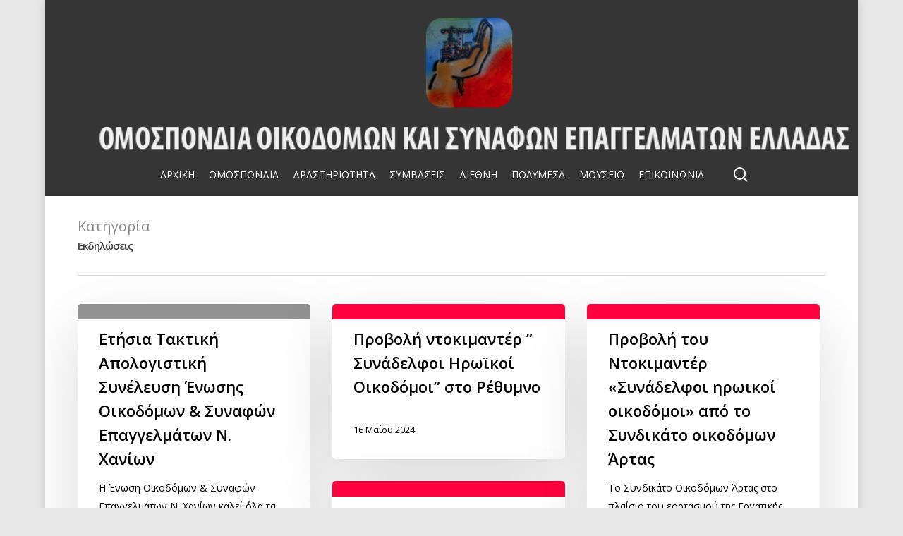

--- FILE ---
content_type: text/html; charset=UTF-8
request_url: https://omospondiaoikodomon.gr/category/ekdilwseis/
body_size: 76237
content:
<!doctype html>
<html lang="el" class="no-js">
<head>
	<meta charset="UTF-8">
	<meta name="viewport" content="width=device-width, initial-scale=1, maximum-scale=1, user-scalable=0" />
<!-- MapPress Easy Google Maps Version:2.95 (https://www.mappresspro.com) -->
<title>Εκδηλώσεις &#8211; ΟΜΟΣΠΟΝΔΙΑ ΟΙΚΟΔΟΜΩΝ ΚΑΙ ΣΥΝΑΦΩΝ ΕΠΑΓΓΕΛΜΑΤΩΝ ΕΛΛΑΔΑΣ</title>
<meta name='robots' content='max-image-preview:large' />
<link rel='dns-prefetch' href='//fonts.googleapis.com' />
<link rel="alternate" type="application/rss+xml" title="Ροή RSS &raquo; ΟΜΟΣΠΟΝΔΙΑ ΟΙΚΟΔΟΜΩΝ ΚΑΙ ΣΥΝΑΦΩΝ ΕΠΑΓΓΕΛΜΑΤΩΝ ΕΛΛΑΔΑΣ" href="https://omospondiaoikodomon.gr/feed/" />
<link rel="alternate" type="application/rss+xml" title="Ροή Σχολίων &raquo; ΟΜΟΣΠΟΝΔΙΑ ΟΙΚΟΔΟΜΩΝ ΚΑΙ ΣΥΝΑΦΩΝ ΕΠΑΓΓΕΛΜΑΤΩΝ ΕΛΛΑΔΑΣ" href="https://omospondiaoikodomon.gr/comments/feed/" />
<link rel="alternate" type="application/rss+xml" title="Κατηγορία Ροής ΟΜΟΣΠΟΝΔΙΑ ΟΙΚΟΔΟΜΩΝ ΚΑΙ ΣΥΝΑΦΩΝ ΕΠΑΓΓΕΛΜΑΤΩΝ ΕΛΛΑΔΑΣ &raquo; Εκδηλώσεις" href="https://omospondiaoikodomon.gr/category/ekdilwseis/feed/" />
<style id='wp-img-auto-sizes-contain-inline-css' type='text/css'>
img:is([sizes=auto i],[sizes^="auto," i]){contain-intrinsic-size:3000px 1500px}
/*# sourceURL=wp-img-auto-sizes-contain-inline-css */
</style>
<style id='wp-emoji-styles-inline-css' type='text/css'>

	img.wp-smiley, img.emoji {
		display: inline !important;
		border: none !important;
		box-shadow: none !important;
		height: 1em !important;
		width: 1em !important;
		margin: 0 0.07em !important;
		vertical-align: -0.1em !important;
		background: none !important;
		padding: 0 !important;
	}
/*# sourceURL=wp-emoji-styles-inline-css */
</style>
<link rel='stylesheet' id='wp-block-library-css' href='https://omospondiaoikodomon.gr/wp-includes/css/dist/block-library/style.min.css?ver=6.9' type='text/css' media='all' />
<style id='global-styles-inline-css' type='text/css'>
:root{--wp--preset--aspect-ratio--square: 1;--wp--preset--aspect-ratio--4-3: 4/3;--wp--preset--aspect-ratio--3-4: 3/4;--wp--preset--aspect-ratio--3-2: 3/2;--wp--preset--aspect-ratio--2-3: 2/3;--wp--preset--aspect-ratio--16-9: 16/9;--wp--preset--aspect-ratio--9-16: 9/16;--wp--preset--color--black: #000000;--wp--preset--color--cyan-bluish-gray: #abb8c3;--wp--preset--color--white: #ffffff;--wp--preset--color--pale-pink: #f78da7;--wp--preset--color--vivid-red: #cf2e2e;--wp--preset--color--luminous-vivid-orange: #ff6900;--wp--preset--color--luminous-vivid-amber: #fcb900;--wp--preset--color--light-green-cyan: #7bdcb5;--wp--preset--color--vivid-green-cyan: #00d084;--wp--preset--color--pale-cyan-blue: #8ed1fc;--wp--preset--color--vivid-cyan-blue: #0693e3;--wp--preset--color--vivid-purple: #9b51e0;--wp--preset--gradient--vivid-cyan-blue-to-vivid-purple: linear-gradient(135deg,rgb(6,147,227) 0%,rgb(155,81,224) 100%);--wp--preset--gradient--light-green-cyan-to-vivid-green-cyan: linear-gradient(135deg,rgb(122,220,180) 0%,rgb(0,208,130) 100%);--wp--preset--gradient--luminous-vivid-amber-to-luminous-vivid-orange: linear-gradient(135deg,rgb(252,185,0) 0%,rgb(255,105,0) 100%);--wp--preset--gradient--luminous-vivid-orange-to-vivid-red: linear-gradient(135deg,rgb(255,105,0) 0%,rgb(207,46,46) 100%);--wp--preset--gradient--very-light-gray-to-cyan-bluish-gray: linear-gradient(135deg,rgb(238,238,238) 0%,rgb(169,184,195) 100%);--wp--preset--gradient--cool-to-warm-spectrum: linear-gradient(135deg,rgb(74,234,220) 0%,rgb(151,120,209) 20%,rgb(207,42,186) 40%,rgb(238,44,130) 60%,rgb(251,105,98) 80%,rgb(254,248,76) 100%);--wp--preset--gradient--blush-light-purple: linear-gradient(135deg,rgb(255,206,236) 0%,rgb(152,150,240) 100%);--wp--preset--gradient--blush-bordeaux: linear-gradient(135deg,rgb(254,205,165) 0%,rgb(254,45,45) 50%,rgb(107,0,62) 100%);--wp--preset--gradient--luminous-dusk: linear-gradient(135deg,rgb(255,203,112) 0%,rgb(199,81,192) 50%,rgb(65,88,208) 100%);--wp--preset--gradient--pale-ocean: linear-gradient(135deg,rgb(255,245,203) 0%,rgb(182,227,212) 50%,rgb(51,167,181) 100%);--wp--preset--gradient--electric-grass: linear-gradient(135deg,rgb(202,248,128) 0%,rgb(113,206,126) 100%);--wp--preset--gradient--midnight: linear-gradient(135deg,rgb(2,3,129) 0%,rgb(40,116,252) 100%);--wp--preset--font-size--small: 13px;--wp--preset--font-size--medium: 20px;--wp--preset--font-size--large: 36px;--wp--preset--font-size--x-large: 42px;--wp--preset--spacing--20: 0.44rem;--wp--preset--spacing--30: 0.67rem;--wp--preset--spacing--40: 1rem;--wp--preset--spacing--50: 1.5rem;--wp--preset--spacing--60: 2.25rem;--wp--preset--spacing--70: 3.38rem;--wp--preset--spacing--80: 5.06rem;--wp--preset--shadow--natural: 6px 6px 9px rgba(0, 0, 0, 0.2);--wp--preset--shadow--deep: 12px 12px 50px rgba(0, 0, 0, 0.4);--wp--preset--shadow--sharp: 6px 6px 0px rgba(0, 0, 0, 0.2);--wp--preset--shadow--outlined: 6px 6px 0px -3px rgb(255, 255, 255), 6px 6px rgb(0, 0, 0);--wp--preset--shadow--crisp: 6px 6px 0px rgb(0, 0, 0);}:where(.is-layout-flex){gap: 0.5em;}:where(.is-layout-grid){gap: 0.5em;}body .is-layout-flex{display: flex;}.is-layout-flex{flex-wrap: wrap;align-items: center;}.is-layout-flex > :is(*, div){margin: 0;}body .is-layout-grid{display: grid;}.is-layout-grid > :is(*, div){margin: 0;}:where(.wp-block-columns.is-layout-flex){gap: 2em;}:where(.wp-block-columns.is-layout-grid){gap: 2em;}:where(.wp-block-post-template.is-layout-flex){gap: 1.25em;}:where(.wp-block-post-template.is-layout-grid){gap: 1.25em;}.has-black-color{color: var(--wp--preset--color--black) !important;}.has-cyan-bluish-gray-color{color: var(--wp--preset--color--cyan-bluish-gray) !important;}.has-white-color{color: var(--wp--preset--color--white) !important;}.has-pale-pink-color{color: var(--wp--preset--color--pale-pink) !important;}.has-vivid-red-color{color: var(--wp--preset--color--vivid-red) !important;}.has-luminous-vivid-orange-color{color: var(--wp--preset--color--luminous-vivid-orange) !important;}.has-luminous-vivid-amber-color{color: var(--wp--preset--color--luminous-vivid-amber) !important;}.has-light-green-cyan-color{color: var(--wp--preset--color--light-green-cyan) !important;}.has-vivid-green-cyan-color{color: var(--wp--preset--color--vivid-green-cyan) !important;}.has-pale-cyan-blue-color{color: var(--wp--preset--color--pale-cyan-blue) !important;}.has-vivid-cyan-blue-color{color: var(--wp--preset--color--vivid-cyan-blue) !important;}.has-vivid-purple-color{color: var(--wp--preset--color--vivid-purple) !important;}.has-black-background-color{background-color: var(--wp--preset--color--black) !important;}.has-cyan-bluish-gray-background-color{background-color: var(--wp--preset--color--cyan-bluish-gray) !important;}.has-white-background-color{background-color: var(--wp--preset--color--white) !important;}.has-pale-pink-background-color{background-color: var(--wp--preset--color--pale-pink) !important;}.has-vivid-red-background-color{background-color: var(--wp--preset--color--vivid-red) !important;}.has-luminous-vivid-orange-background-color{background-color: var(--wp--preset--color--luminous-vivid-orange) !important;}.has-luminous-vivid-amber-background-color{background-color: var(--wp--preset--color--luminous-vivid-amber) !important;}.has-light-green-cyan-background-color{background-color: var(--wp--preset--color--light-green-cyan) !important;}.has-vivid-green-cyan-background-color{background-color: var(--wp--preset--color--vivid-green-cyan) !important;}.has-pale-cyan-blue-background-color{background-color: var(--wp--preset--color--pale-cyan-blue) !important;}.has-vivid-cyan-blue-background-color{background-color: var(--wp--preset--color--vivid-cyan-blue) !important;}.has-vivid-purple-background-color{background-color: var(--wp--preset--color--vivid-purple) !important;}.has-black-border-color{border-color: var(--wp--preset--color--black) !important;}.has-cyan-bluish-gray-border-color{border-color: var(--wp--preset--color--cyan-bluish-gray) !important;}.has-white-border-color{border-color: var(--wp--preset--color--white) !important;}.has-pale-pink-border-color{border-color: var(--wp--preset--color--pale-pink) !important;}.has-vivid-red-border-color{border-color: var(--wp--preset--color--vivid-red) !important;}.has-luminous-vivid-orange-border-color{border-color: var(--wp--preset--color--luminous-vivid-orange) !important;}.has-luminous-vivid-amber-border-color{border-color: var(--wp--preset--color--luminous-vivid-amber) !important;}.has-light-green-cyan-border-color{border-color: var(--wp--preset--color--light-green-cyan) !important;}.has-vivid-green-cyan-border-color{border-color: var(--wp--preset--color--vivid-green-cyan) !important;}.has-pale-cyan-blue-border-color{border-color: var(--wp--preset--color--pale-cyan-blue) !important;}.has-vivid-cyan-blue-border-color{border-color: var(--wp--preset--color--vivid-cyan-blue) !important;}.has-vivid-purple-border-color{border-color: var(--wp--preset--color--vivid-purple) !important;}.has-vivid-cyan-blue-to-vivid-purple-gradient-background{background: var(--wp--preset--gradient--vivid-cyan-blue-to-vivid-purple) !important;}.has-light-green-cyan-to-vivid-green-cyan-gradient-background{background: var(--wp--preset--gradient--light-green-cyan-to-vivid-green-cyan) !important;}.has-luminous-vivid-amber-to-luminous-vivid-orange-gradient-background{background: var(--wp--preset--gradient--luminous-vivid-amber-to-luminous-vivid-orange) !important;}.has-luminous-vivid-orange-to-vivid-red-gradient-background{background: var(--wp--preset--gradient--luminous-vivid-orange-to-vivid-red) !important;}.has-very-light-gray-to-cyan-bluish-gray-gradient-background{background: var(--wp--preset--gradient--very-light-gray-to-cyan-bluish-gray) !important;}.has-cool-to-warm-spectrum-gradient-background{background: var(--wp--preset--gradient--cool-to-warm-spectrum) !important;}.has-blush-light-purple-gradient-background{background: var(--wp--preset--gradient--blush-light-purple) !important;}.has-blush-bordeaux-gradient-background{background: var(--wp--preset--gradient--blush-bordeaux) !important;}.has-luminous-dusk-gradient-background{background: var(--wp--preset--gradient--luminous-dusk) !important;}.has-pale-ocean-gradient-background{background: var(--wp--preset--gradient--pale-ocean) !important;}.has-electric-grass-gradient-background{background: var(--wp--preset--gradient--electric-grass) !important;}.has-midnight-gradient-background{background: var(--wp--preset--gradient--midnight) !important;}.has-small-font-size{font-size: var(--wp--preset--font-size--small) !important;}.has-medium-font-size{font-size: var(--wp--preset--font-size--medium) !important;}.has-large-font-size{font-size: var(--wp--preset--font-size--large) !important;}.has-x-large-font-size{font-size: var(--wp--preset--font-size--x-large) !important;}
/*# sourceURL=global-styles-inline-css */
</style>

<style id='classic-theme-styles-inline-css' type='text/css'>
/*! This file is auto-generated */
.wp-block-button__link{color:#fff;background-color:#32373c;border-radius:9999px;box-shadow:none;text-decoration:none;padding:calc(.667em + 2px) calc(1.333em + 2px);font-size:1.125em}.wp-block-file__button{background:#32373c;color:#fff;text-decoration:none}
/*# sourceURL=/wp-includes/css/classic-themes.min.css */
</style>
<link rel='stylesheet' id='contact-form-7-css' href='https://omospondiaoikodomon.gr/wp-content/plugins/contact-form-7/includes/css/styles.css?ver=6.1.1' type='text/css' media='all' />
<link rel='stylesheet' id='ditty-displays-css' href='https://omospondiaoikodomon.gr/wp-content/plugins/ditty-news-ticker/build/dittyDisplays.css?ver=3.1.58' type='text/css' media='all' />
<link rel='stylesheet' id='ditty-fontawesome-css' href='https://omospondiaoikodomon.gr/wp-content/plugins/ditty-news-ticker/includes/libs/fontawesome-6.4.0/css/all.css?ver=6.4.0' type='text/css' media='' />
<link rel='stylesheet' id='mappress-leaflet-css' href='https://omospondiaoikodomon.gr/wp-content/plugins/mappress-google-maps-for-wordpress/lib/leaflet/leaflet.css?ver=1.7.1' type='text/css' media='all' />
<link rel='stylesheet' id='mappress-css' href='https://omospondiaoikodomon.gr/wp-content/plugins/mappress-google-maps-for-wordpress/css/mappress.css?ver=2.95' type='text/css' media='all' />
<link rel='stylesheet' id='trp-language-switcher-style-css' href='https://omospondiaoikodomon.gr/wp-content/plugins/translatepress-multilingual/assets/css/trp-language-switcher.css?ver=2.9.22' type='text/css' media='all' />
<link rel='stylesheet' id='nectar-boxed-css' href='https://omospondiaoikodomon.gr/wp-content/themes/salient/css/plugins/boxed.css?ver=13.0' type='text/css' media='all' />
<link rel='stylesheet' id='font-awesome-css' href='https://omospondiaoikodomon.gr/wp-content/themes/salient/css/font-awesome-legacy.min.css?ver=4.7.1' type='text/css' media='all' />
<link rel='stylesheet' id='salient-grid-system-css' href='https://omospondiaoikodomon.gr/wp-content/themes/salient/css/grid-system.css?ver=13.0' type='text/css' media='all' />
<link rel='stylesheet' id='main-styles-css' href='https://omospondiaoikodomon.gr/wp-content/themes/salient/css/style.css?ver=13.0' type='text/css' media='all' />
<link rel='stylesheet' id='nectar-header-layout-centered-menu-under-logo-css' href='https://omospondiaoikodomon.gr/wp-content/themes/salient/css/header/header-layout-centered-menu-under-logo.css?ver=13.0' type='text/css' media='all' />
<link rel='stylesheet' id='nectar_default_font_open_sans-css' href='https://fonts.googleapis.com/css?family=Open+Sans%3A300%2C400%2C600%2C700&#038;subset=latin%2Clatin-ext' type='text/css' media='all' />
<link rel='stylesheet' id='responsive-css' href='https://omospondiaoikodomon.gr/wp-content/themes/salient/css/responsive.css?ver=13.0' type='text/css' media='all' />
<link rel='stylesheet' id='skin-material-css' href='https://omospondiaoikodomon.gr/wp-content/themes/salient/css/skin-material.css?ver=13.0' type='text/css' media='all' />
<link rel='stylesheet' id='salient-wp-menu-dynamic-css' href='https://omospondiaoikodomon.gr/wp-content/uploads/salient/menu-dynamic.css?ver=6623' type='text/css' media='all' />
<link rel='stylesheet' id='js_composer_front-css' href='https://omospondiaoikodomon.gr/wp-content/plugins/js_composer_salient/assets/css/js_composer.min.css?ver=6.6.0' type='text/css' media='all' />
<link rel='stylesheet' id='carousel-slider-frontend-css' href='https://omospondiaoikodomon.gr/wp-content/plugins/carousel-slider/assets/css/frontend.css?ver=2.2.16' type='text/css' media='all' />
<link rel='stylesheet' id='dynamic-css-css' href='https://omospondiaoikodomon.gr/wp-content/themes/salient/css/salient-dynamic-styles.css?ver=40374' type='text/css' media='all' />
<style id='dynamic-css-inline-css' type='text/css'>
.archive.author .row .col.section-title span,.archive.category .row .col.section-title span,.archive.tag .row .col.section-title span,.archive.date .row .col.section-title span{padding-left:0}body.author #page-header-wrap #page-header-bg,body.category #page-header-wrap #page-header-bg,body.tag #page-header-wrap #page-header-bg,body.date #page-header-wrap #page-header-bg{height:auto;padding-top:8%;padding-bottom:8%;}.archive #page-header-wrap{height:auto;}.archive.category .row .col.section-title p,.archive.tag .row .col.section-title p{margin-top:10px;}body[data-bg-header="true"].category .container-wrap,body[data-bg-header="true"].author .container-wrap,body[data-bg-header="true"].date .container-wrap,body[data-bg-header="true"].blog .container-wrap{padding-top:4.1em!important}body[data-bg-header="true"].archive .container-wrap.meta_overlaid_blog,body[data-bg-header="true"].category .container-wrap.meta_overlaid_blog,body[data-bg-header="true"].author .container-wrap.meta_overlaid_blog,body[data-bg-header="true"].date .container-wrap.meta_overlaid_blog{padding-top:0!important;}body.archive #page-header-bg:not(.fullscreen-header) .span_6{position:relative;-webkit-transform:none;transform:none;top:0;}@media only screen and (min-width:1000px){body #ajax-content-wrap.no-scroll{min-height:calc(100vh - 275px);height:calc(100vh - 275px)!important;}}@media only screen and (min-width:1000px){#page-header-wrap.fullscreen-header,#page-header-wrap.fullscreen-header #page-header-bg,html:not(.nectar-box-roll-loaded) .nectar-box-roll > #page-header-bg.fullscreen-header,.nectar_fullscreen_zoom_recent_projects,#nectar_fullscreen_rows:not(.afterLoaded) > div{height:calc(100vh - 274px);}.wpb_row.vc_row-o-full-height.top-level,.wpb_row.vc_row-o-full-height.top-level > .col.span_12{min-height:calc(100vh - 274px);}html:not(.nectar-box-roll-loaded) .nectar-box-roll > #page-header-bg.fullscreen-header{top:275px;}.nectar-slider-wrap[data-fullscreen="true"]:not(.loaded),.nectar-slider-wrap[data-fullscreen="true"]:not(.loaded) .swiper-container{height:calc(100vh - 273px)!important;}.admin-bar .nectar-slider-wrap[data-fullscreen="true"]:not(.loaded),.admin-bar .nectar-slider-wrap[data-fullscreen="true"]:not(.loaded) .swiper-container{height:calc(100vh - 273px - 32px)!important;}}body{background-position:0 0;background-repeat:repeat;background-color:#e8e8e8!important;background-attachment:scroll;}.screen-reader-text,.nectar-skip-to-content:not(:focus){border:0;clip:rect(1px,1px,1px,1px);clip-path:inset(50%);height:1px;margin:-1px;overflow:hidden;padding:0;position:absolute!important;width:1px;word-wrap:normal!important;}
meta-author {
    display:none!important;
}

.meta-category {
    display:none!important;
}
/*# sourceURL=dynamic-css-inline-css */
</style>
<script type="text/javascript" src="https://omospondiaoikodomon.gr/wp-includes/js/jquery/jquery.min.js?ver=3.7.1" id="jquery-core-js"></script>
<script type="text/javascript" src="https://omospondiaoikodomon.gr/wp-includes/js/jquery/jquery-migrate.min.js?ver=3.4.1" id="jquery-migrate-js"></script>
<link rel="https://api.w.org/" href="https://omospondiaoikodomon.gr/wp-json/" /><link rel="alternate" title="JSON" type="application/json" href="https://omospondiaoikodomon.gr/wp-json/wp/v2/categories/22" /><link rel="EditURI" type="application/rsd+xml" title="RSD" href="https://omospondiaoikodomon.gr/xmlrpc.php?rsd" />
<meta name="generator" content="WordPress 6.9" />

<!-- This website uses the Simple Posts Ticker plugin v1.1.6 - https://wordpress.org/plugins/simple-posts-ticker/ -->
<style type="text/css">
.spt-container {
    color: white;
}
</style>
<link rel="alternate" hreflang="el" href="https://omospondiaoikodomon.gr/category/ekdilwseis/"/>
<link rel="alternate" hreflang="en-US" href="https://omospondiaoikodomon.gr/en/category/ekdilwseis/"/>
<link rel="alternate" hreflang="en" href="https://omospondiaoikodomon.gr/en/category/ekdilwseis/"/>
<script type="text/javascript"> var root = document.getElementsByTagName( "html" )[0]; root.setAttribute( "class", "js" ); </script><meta name="generator" content="Powered by WPBakery Page Builder - drag and drop page builder for WordPress."/>
<link rel="icon" href="https://omospondiaoikodomon.gr/wp-content/uploads/2024/04/Untitled-e1686567388263.png" sizes="32x32" />
<link rel="icon" href="https://omospondiaoikodomon.gr/wp-content/uploads/2024/04/Untitled-e1686567388263.png" sizes="192x192" />
<link rel="apple-touch-icon" href="https://omospondiaoikodomon.gr/wp-content/uploads/2024/04/Untitled-e1686567388263.png" />
<meta name="msapplication-TileImage" content="https://omospondiaoikodomon.gr/wp-content/uploads/2024/04/Untitled-e1686567388263.png" />
<noscript><style> .wpb_animate_when_almost_visible { opacity: 1; }</style></noscript><link rel='stylesheet' id='fancyBox-css' href='https://omospondiaoikodomon.gr/wp-content/themes/salient/css/plugins/jquery.fancybox.css?ver=3.3.1' type='text/css' media='all' />
<link rel='stylesheet' id='nectar-ocm-core-css' href='https://omospondiaoikodomon.gr/wp-content/themes/salient/css/off-canvas/core.css?ver=13.0' type='text/css' media='all' />
<link rel='stylesheet' id='nectar-ocm-slide-out-right-material-css' href='https://omospondiaoikodomon.gr/wp-content/themes/salient/css/off-canvas/slide-out-right-material.css?ver=13.0' type='text/css' media='all' />
</head><body class="archive category category-ekdilwseis category-22 wp-theme-salient translatepress-el material wpb-js-composer js-comp-ver-6.6.0 vc_responsive" data-footer-reveal="false" data-footer-reveal-shadow="none" data-header-format="centered-menu-under-logo" data-body-border="off" data-boxed-style="1" data-header-breakpoint="1000" data-dropdown-style="minimal" data-cae="easeOutCubic" data-cad="750" data-megamenu-width="contained" data-aie="none" data-ls="fancybox" data-apte="standard" data-hhun="1" data-fancy-form-rcs="default" data-form-style="default" data-form-submit="regular" data-is="minimal" data-button-style="slightly_rounded_shadow" data-user-account-button="false" data-flex-cols="true" data-col-gap="default" data-header-inherit-rc="false" data-header-search="true" data-animated-anchors="true" data-ajax-transitions="false" data-full-width-header="false" data-slide-out-widget-area="true" data-slide-out-widget-area-style="slide-out-from-right" data-user-set-ocm="off" data-loading-animation="none" data-bg-header="false" data-responsive="1" data-ext-responsive="true" data-ext-padding="90" data-header-resize="0" data-header-color="custom" data-transparent-header="false" data-cart="false" data-remove-m-parallax="" data-remove-m-video-bgs="" data-m-animate="0" data-force-header-trans-color="light" data-smooth-scrolling="0" data-permanent-transparent="false" >
	
	<script type="text/javascript">
	 (function(window, document) {

		 if(navigator.userAgent.match(/(Android|iPod|iPhone|iPad|BlackBerry|IEMobile|Opera Mini)/)) {
			 document.body.className += " using-mobile-browser ";
		 }

		 if( !("ontouchstart" in window) ) {

			 var body = document.querySelector("body");
			 var winW = window.innerWidth;
			 var bodyW = body.clientWidth;

			 if (winW > bodyW + 4) {
				 body.setAttribute("style", "--scroll-bar-w: " + (winW - bodyW - 4) + "px");
			 } else {
				 body.setAttribute("style", "--scroll-bar-w: 0px");
			 }
		 }

	 })(window, document);
   </script><a href="#ajax-content-wrap" class="nectar-skip-to-content">Skip to main content</a><div class="ocm-effect-wrap"><div class="ocm-effect-wrap-inner"><div id="boxed">	
	<div id="header-space"  data-header-mobile-fixed='1'></div> 
	
		<div id="header-outer" data-has-menu="true" data-has-buttons="yes" data-header-button_style="default" data-using-pr-menu="false" data-mobile-fixed="1" data-ptnm="false" data-lhe="animated_underline" data-user-set-bg="#353535" data-format="centered-menu-under-logo" data-permanent-transparent="false" data-megamenu-rt="0" data-remove-fixed="1" data-header-resize="0" data-cart="false" data-transparency-option="0" data-box-shadow="none" data-shrink-num="6" data-using-secondary="0" data-using-logo="1" data-logo-height="205" data-m-logo-height="70" data-padding="15" data-full-width="false" data-condense="false" >
		
<div id="search-outer" class="nectar">
	<div id="search">
		<div class="container">
			 <div id="search-box">
				 <div class="inner-wrap">
					 <div class="col span_12">
						  <form role="search" action="https://omospondiaoikodomon.gr/" method="GET">
														 <input type="text" name="s"  value="" aria-label="Search" placeholder="Αναζήτηση" />
							 
						<span>Hit enter to search or ESC to close</span>
						<input type="hidden" name="post_type" value="post">						</form>
					</div><!--/span_12-->
				</div><!--/inner-wrap-->
			 </div><!--/search-box-->
			 <div id="close"><a href="#"><span class="screen-reader-text">Close Search</span>
				<span class="close-wrap"> <span class="close-line close-line1"></span> <span class="close-line close-line2"></span> </span>				 </a></div>
		 </div><!--/container-->
	</div><!--/search-->
</div><!--/search-outer-->

<header id="top">
	<div class="container">
		<div class="row">
			<div class="col span_3">
								<a id="logo" href="https://omospondiaoikodomon.gr" data-supplied-ml-starting-dark="false" data-supplied-ml-starting="false" data-supplied-ml="false" >
					<img class="stnd skip-lazy dark-version" width="900" height="164" alt="ΟΜΟΣΠΟΝΔΙΑ ΟΙΚΟΔΟΜΩΝ ΚΑΙ ΣΥΝΑΦΩΝ ΕΠΑΓΓΕΛΜΑΤΩΝ ΕΛΛΑΔΑΣ" src="https://omospondiaoikodomon.gr/wp-content/uploads/2023/06/Untitled-e1686567388263.png"  />				</a>
							</div><!--/span_3-->

			<div class="col span_9 col_last">
									<a class="mobile-search" href="#searchbox"><span class="nectar-icon icon-salient-search" aria-hidden="true"></span><span class="screen-reader-text">search</span></a>
																		<div class="slide-out-widget-area-toggle mobile-icon slide-out-from-right" data-custom-color="false" data-icon-animation="simple-transform">
						<div> <a href="#sidewidgetarea" aria-label="Navigation Menu" aria-expanded="false" class="closed">
							<span class="screen-reader-text">Menu</span><span aria-hidden="true"> <i class="lines-button x2"> <i class="lines"></i> </i> </span>
						</a></div>
					</div>
				
									<nav>
													<ul class="sf-menu">
								<li id="menu-item-929" class="menu-item menu-item-type-custom menu-item-object-custom menu-item-home nectar-regular-menu-item menu-item-929"><a href="https://omospondiaoikodomon.gr/"><span class="menu-title-text">ΑΡΧΙΚΗ</span></a></li>
<li id="menu-item-529" class="menu-item menu-item-type-custom menu-item-object-custom menu-item-has-children nectar-regular-menu-item menu-item-529"><a><span class="menu-title-text">ΟΜΟΣΠΟΝΔΙΑ</span></a>
<ul class="sub-menu">
	<li id="menu-item-530" class="menu-item menu-item-type-custom menu-item-object-custom nectar-regular-menu-item menu-item-530"><a href="https://omospondiaoikodomon.gr/bio/"><span class="menu-title-text">ΣΥΝΤΟΜΟ ΙΣΤΟΡΙΚΟ</span></a></li>
	<li id="menu-item-547" class="menu-item menu-item-type-custom menu-item-object-custom nectar-regular-menu-item menu-item-547"><a href="https://omospondiaoikodomon.gr/katastatiko/"><span class="menu-title-text">ΚΑΤΑΣΤΑΤΙΚΟ</span></a></li>
	<li id="menu-item-531" class="menu-item menu-item-type-custom menu-item-object-custom nectar-regular-menu-item menu-item-531"><a href="https://omospondiaoikodomon.gr/symvoulio/"><span class="menu-title-text">ΟΡΓΑΝΑ</span></a></li>
	<li id="menu-item-871" class="menu-item menu-item-type-custom menu-item-object-custom nectar-regular-menu-item menu-item-871"><a href="https://omospondiaoikodomon.gr/swmateia/"><span class="menu-title-text">ΣΩΜΑΤΕΙΑ ΜΕΛΗ</span></a></li>
</ul>
</li>
<li id="menu-item-533" class="menu-item menu-item-type-custom menu-item-object-custom menu-item-has-children nectar-regular-menu-item menu-item-533"><a><span class="menu-title-text">ΔΡΑΣΤΗΡΙΟΤΗΤΑ</span></a>
<ul class="sub-menu">
	<li id="menu-item-534" class="menu-item menu-item-type-custom menu-item-object-custom nectar-regular-menu-item menu-item-534"><a href="https://omospondiaoikodomon.gr/deltia_typou/"><span class="menu-title-text">ΔΕΛΤΙΑ ΤΥΠΟΥ</span></a></li>
	<li id="menu-item-549" class="menu-item menu-item-type-custom menu-item-object-custom nectar-regular-menu-item menu-item-549"><a href="https://omospondiaoikodomon.gr/anakoinwseis/"><span class="menu-title-text">ΑΝΑΚΟΙΝΩΣΕΙΣ</span></a></li>
	<li id="menu-item-550" class="menu-item menu-item-type-custom menu-item-object-custom menu-item-has-children nectar-regular-menu-item menu-item-550"><a href="#"><span class="menu-title-text">ΣΥΝΕΔΡΙΑΣΕΙΣ</span><span class="sf-sub-indicator"><i class="fa fa-angle-right icon-in-menu" aria-hidden="true"></i></span></a>
	<ul class="sub-menu">
		<li id="menu-item-535" class="menu-item menu-item-type-custom menu-item-object-custom nectar-regular-menu-item menu-item-535"><a href="https://omospondiaoikodomon.gr/synedriaseis/"><span class="menu-title-text">ΣΥΝΕΔΡΙΑΣΕΙΣ ΟΡΓΑΝΩΝ</span></a></li>
		<li id="menu-item-551" class="menu-item menu-item-type-custom menu-item-object-custom nectar-regular-menu-item menu-item-551"><a href="https://omospondiaoikodomon.gr/syendria/"><span class="menu-title-text">ΣΥΝΕΔΡΙΑ</span></a></li>
	</ul>
</li>
	<li id="menu-item-552" class="menu-item menu-item-type-custom menu-item-object-custom nectar-regular-menu-item menu-item-552"><a href="https://omospondiaoikodomon.gr/apergies/"><span class="menu-title-text">ΑΠΕΡΓΙΕΣ</span></a></li>
	<li id="menu-item-553" class="menu-item menu-item-type-custom menu-item-object-custom nectar-regular-menu-item menu-item-553"><a href="https://omospondiaoikodomon.gr/accidents/"><span class="menu-title-text">ΑΤΥΧΗΜΑΤΑ</span></a></li>
	<li id="menu-item-536" class="menu-item menu-item-type-custom menu-item-object-custom nectar-regular-menu-item menu-item-536"><a href="https://omospondiaoikodomon.gr/ekdilwseis/"><span class="menu-title-text">ΕΚΔΗΛΩΣΕΙΣ</span></a></li>
</ul>
</li>
<li id="menu-item-537" class="menu-item menu-item-type-custom menu-item-object-custom nectar-regular-menu-item menu-item-537"><a href="https://omospondiaoikodomon.gr/symvaseis/"><span class="menu-title-text">ΣΥΜΒΑΣΕΙΣ</span></a></li>
<li id="menu-item-538" class="menu-item menu-item-type-custom menu-item-object-custom nectar-regular-menu-item menu-item-538"><a href="https://omospondiaoikodomon.gr/diethni/"><span class="menu-title-text">ΔΙΕΘΝΗ</span></a></li>
<li id="menu-item-554" class="menu-item menu-item-type-custom menu-item-object-custom menu-item-has-children nectar-regular-menu-item menu-item-554"><a><span class="menu-title-text">ΠΟΛΥΜΕΣΑ</span></a>
<ul class="sub-menu">
	<li id="menu-item-541" class="menu-item menu-item-type-custom menu-item-object-custom nectar-regular-menu-item menu-item-541"><a href="https://omospondiaoikodomon.gr/photo/"><span class="menu-title-text">ΦΩΤΟΓΡΑΦΙΚΟ ΥΛΙΚΟ &#038; ΒΙΝΤΕΟ</span></a></li>
	<li id="menu-item-543" class="menu-item menu-item-type-custom menu-item-object-custom nectar-regular-menu-item menu-item-543"><a href="https://omospondiaoikodomon.gr/panoikodomikh/"><span class="menu-title-text">ΕΚΔΟΣΕΙΣ</span></a></li>
</ul>
</li>
<li id="menu-item-546" class="menu-item menu-item-type-custom menu-item-object-custom nectar-regular-menu-item menu-item-546"><a><span class="menu-title-text">ΜΟΥΣΕΙΟ</span></a></li>
<li id="menu-item-556" class="menu-item menu-item-type-custom menu-item-object-custom menu-item-home nectar-regular-menu-item menu-item-556"><a href="https://omospondiaoikodomon.gr/#contact"><span class="menu-title-text">ΕΠΙΚΟΙΝΩΝΙΑ</span></a></li>
							</ul>
													<ul class="buttons sf-menu" data-user-set-ocm="off">

								<li id="search-btn"><div><a href="#searchbox"><span class="icon-salient-search" aria-hidden="true"></span><span class="screen-reader-text">search</span></a></div> </li>
							</ul>
						
					</nav>

					
				</div><!--/span_9-->

				
			</div><!--/row-->
					</div><!--/container-->
	</header>		
	</div>
		<div id="ajax-content-wrap">

		<div class="row page-header-no-bg" data-alignment="left">
			<div class="container">
				<div class="col span_12 section-title">
					<span class="subheader">Κατηγορία</span>
					<h1>Εκδηλώσεις</h1>
									</div>
			</div>
		</div>

	
<div class="container-wrap">
		
	<div class="container main-content">
		
		<div class="row">
			
			<div class="post-area col  span_12 col_last masonry material " data-ams="8px" data-remove-post-date="0" data-remove-post-author="1" data-remove-post-comment-number="1" data-remove-post-nectar-love="1"> <div class="posts-container"  data-load-animation="fade_in">
<article id="post-5515" class=" masonry-blog-item post-5515 post type-post status-publish format-standard has-post-thumbnail category-ekdilwseis tag-997 tag-881">  
    
  <div class="inner-wrap animated">
    
    <div class="post-content">

      <div class="content-inner">
        
        <a class="entire-meta-link" href="https://omospondiaoikodomon.gr/2025/09/23/%ce%b5%cf%84%ce%ae%cf%83%ce%b9%ce%b1-%cf%84%ce%b1%ce%ba%cf%84%ce%b9%ce%ba%ce%ae-%ce%b1%cf%80%ce%bf%ce%bb%ce%bf%ce%b3%ce%b9%cf%83%cf%84%ce%b9%ce%ba%ce%ae-%cf%83%cf%85%ce%bd%ce%ad%ce%bb%ce%b5%cf%85/" aria-label="Ετήσια Τακτική Απολογιστική Συνέλευση Ένωσης Οικοδόμων &#038; Συναφών Επαγγελμάτων Ν. Χανίων"></a>
        
        <span class="post-featured-img"><img width="300" height="20" src="https://omospondiaoikodomon.gr/wp-content/uploads/2024/01/Untitled-3-2-e1706188361663.jpg" class="attachment-large size-large skip-lazy wp-post-image" alt="" title="" sizes="(min-width: 1600px) 20vw, (min-width: 1300px) 25vw, (min-width: 1000px) 33.3vw, (min-width: 690px) 50vw, 100vw" decoding="async" srcset="https://omospondiaoikodomon.gr/wp-content/uploads/2024/01/Untitled-3-2-e1706188361663.jpg 300w, https://omospondiaoikodomon.gr/wp-content/uploads/2024/01/Untitled-3-2-e1706188361663-18x1.jpg 18w" /></span><span class="meta-category"><a class="ekdilwseis" href="https://omospondiaoikodomon.gr/category/ekdilwseis/">Εκδηλώσεις</a></span>        
        <div class="article-content-wrap">
          
          <div class="post-header">
            <h3 class="title"><a href="https://omospondiaoikodomon.gr/2025/09/23/%ce%b5%cf%84%ce%ae%cf%83%ce%b9%ce%b1-%cf%84%ce%b1%ce%ba%cf%84%ce%b9%ce%ba%ce%ae-%ce%b1%cf%80%ce%bf%ce%bb%ce%bf%ce%b3%ce%b9%cf%83%cf%84%ce%b9%ce%ba%ce%ae-%cf%83%cf%85%ce%bd%ce%ad%ce%bb%ce%b5%cf%85/"> Ετήσια Τακτική Απολογιστική Συνέλευση Ένωσης Οικοδόμων &#038; Συναφών Επαγγελμάτων Ν. Χανίων</a></h3>
          </div>
          
          <div class="excerpt">Η Ένωση Οικοδόμων &amp; Συναφών Επαγγελμάτων Ν. Χανίων καλεί όλα τα μέλη του να συμμετέχουν&hellip;</div><div class="grav-wrap"><a href="https://omospondiaoikodomon.gr/author/clientoiko/"></a><div class="text"><a href="https://omospondiaoikodomon.gr/author/clientoiko/" rel="author">Ομοσπονδία Οικοδόμων</a><span>23 Σεπτεμβρίου 2025</span></div></div>
        </div><!--article-content-wrap-->
        
      </div><!--/content-inner-->
        
    </div><!--/post-content-->
      
  </div><!--/inner-wrap-->
    
</article>
<article id="post-2115" class=" masonry-blog-item post-2115 post type-post status-publish format-standard has-post-thumbnail category-ekdilwseis tag-152 tag-189 tag-37">  
    
  <div class="inner-wrap animated">
    
    <div class="post-content">

      <div class="content-inner">
        
        <a class="entire-meta-link" href="https://omospondiaoikodomon.gr/2024/05/16/%cf%80%cf%81%ce%bf%ce%b2%ce%bf%ce%bb%ce%ae-%ce%bd%cf%84%ce%bf%ce%ba%ce%b9%ce%bc%ce%b1%ce%bd%cf%84%ce%ad%cf%81-%cf%83%cf%85%ce%bd%ce%ac%ce%b4%ce%b5%ce%bb%cf%86%ce%bf%ce%b9-%ce%b7%cf%81%cf%89%cf%8a/" aria-label="Προβολή ντοκιμαντέρ &#8221; Συνάδελφοι Ηρωϊκοί Οικοδόμοι&#8221; στο Ρέθυμνο"></a>
        
        <span class="post-featured-img"><img width="300" height="20" src="https://omospondiaoikodomon.gr/wp-content/uploads/2024/01/Untitled-e1706188390664.jpg" class="attachment-large size-large skip-lazy wp-post-image" alt="" title="" sizes="(min-width: 1600px) 20vw, (min-width: 1300px) 25vw, (min-width: 1000px) 33.3vw, (min-width: 690px) 50vw, 100vw" decoding="async" srcset="https://omospondiaoikodomon.gr/wp-content/uploads/2024/01/Untitled-e1706188390664.jpg 300w, https://omospondiaoikodomon.gr/wp-content/uploads/2024/01/Untitled-e1706188390664-18x1.jpg 18w" /></span><span class="meta-category"><a class="ekdilwseis" href="https://omospondiaoikodomon.gr/category/ekdilwseis/">Εκδηλώσεις</a></span>        
        <div class="article-content-wrap">
          
          <div class="post-header">
            <h3 class="title"><a href="https://omospondiaoikodomon.gr/2024/05/16/%cf%80%cf%81%ce%bf%ce%b2%ce%bf%ce%bb%ce%ae-%ce%bd%cf%84%ce%bf%ce%ba%ce%b9%ce%bc%ce%b1%ce%bd%cf%84%ce%ad%cf%81-%cf%83%cf%85%ce%bd%ce%ac%ce%b4%ce%b5%ce%bb%cf%86%ce%bf%ce%b9-%ce%b7%cf%81%cf%89%cf%8a/"> Προβολή ντοκιμαντέρ &#8221; Συνάδελφοι Ηρωϊκοί Οικοδόμοι&#8221; στο Ρέθυμνο</a></h3>
          </div>
          
          <div class="excerpt"></div><div class="grav-wrap"><a href="https://omospondiaoikodomon.gr/author/clientoiko/"></a><div class="text"><a href="https://omospondiaoikodomon.gr/author/clientoiko/" rel="author">Ομοσπονδία Οικοδόμων</a><span>16 Μαΐου 2024</span></div></div>
        </div><!--article-content-wrap-->
        
      </div><!--/content-inner-->
        
    </div><!--/post-content-->
      
  </div><!--/inner-wrap-->
    
</article>
<article id="post-2018" class=" masonry-blog-item post-2018 post type-post status-publish format-standard has-post-thumbnail category-ekdilwseis">  
    
  <div class="inner-wrap animated">
    
    <div class="post-content">

      <div class="content-inner">
        
        <a class="entire-meta-link" href="https://omospondiaoikodomon.gr/2024/04/26/%cf%80%cf%81%ce%bf%ce%b2%ce%bf%ce%bb%ce%ae-%cf%84%ce%bf%cf%85-%ce%bd%cf%84%ce%bf%ce%ba%ce%b9%ce%bc%ce%b1%ce%bd%cf%84%ce%ad%cf%81-%cf%83%cf%85%ce%bd%ce%ac%ce%b4%ce%b5%ce%bb%cf%86%ce%bf%ce%b9/" aria-label="Προβολή του Ντοκιμαντέρ «Συνάδελφοι ηρωικοί οικοδόμοι» από το Συνδικάτο οικοδόμων Άρτας"></a>
        
        <span class="post-featured-img"><img width="300" height="20" src="https://omospondiaoikodomon.gr/wp-content/uploads/2024/01/Untitled-e1706188390664.jpg" class="attachment-large size-large skip-lazy wp-post-image" alt="" title="" sizes="auto, (min-width: 1600px) 20vw, (min-width: 1300px) 25vw, (min-width: 1000px) 33.3vw, (min-width: 690px) 50vw, 100vw" decoding="async" loading="lazy" srcset="https://omospondiaoikodomon.gr/wp-content/uploads/2024/01/Untitled-e1706188390664.jpg 300w, https://omospondiaoikodomon.gr/wp-content/uploads/2024/01/Untitled-e1706188390664-18x1.jpg 18w" /></span><span class="meta-category"><a class="ekdilwseis" href="https://omospondiaoikodomon.gr/category/ekdilwseis/">Εκδηλώσεις</a></span>        
        <div class="article-content-wrap">
          
          <div class="post-header">
            <h3 class="title"><a href="https://omospondiaoikodomon.gr/2024/04/26/%cf%80%cf%81%ce%bf%ce%b2%ce%bf%ce%bb%ce%ae-%cf%84%ce%bf%cf%85-%ce%bd%cf%84%ce%bf%ce%ba%ce%b9%ce%bc%ce%b1%ce%bd%cf%84%ce%ad%cf%81-%cf%83%cf%85%ce%bd%ce%ac%ce%b4%ce%b5%ce%bb%cf%86%ce%bf%ce%b9/"> Προβολή του Ντοκιμαντέρ «Συνάδελφοι ηρωικοί οικοδόμοι» από το Συνδικάτο οικοδόμων Άρτας</a></h3>
          </div>
          
          <div class="excerpt">Το Συνδικάτο Οικοδόμων Άρτας στο πλαίσιο του εορτασμού της Εργατικής Πρωτομαγιάς σας καλεί την Μεγάλη&hellip;</div><div class="grav-wrap"><a href="https://omospondiaoikodomon.gr/author/clientoiko/"></a><div class="text"><a href="https://omospondiaoikodomon.gr/author/clientoiko/" rel="author">Ομοσπονδία Οικοδόμων</a><span>26 Απριλίου 2024</span></div></div>
        </div><!--article-content-wrap-->
        
      </div><!--/content-inner-->
        
    </div><!--/post-content-->
      
  </div><!--/inner-wrap-->
    
</article>
<article id="post-1990" class=" masonry-blog-item post-1990 post type-post status-publish format-standard has-post-thumbnail category-ekdilwseis">  
    
  <div class="inner-wrap animated">
    
    <div class="post-content">

      <div class="content-inner">
        
        <a class="entire-meta-link" href="https://omospondiaoikodomon.gr/2024/04/26/%cf%80%cf%81%ce%bf%ce%b2%ce%bf%ce%bb%ce%ae-%cf%84%ce%bf%cf%85-%ce%bd%cf%84%ce%bf%ce%ba%ce%b9%ce%bc%ce%b1%ce%bd%cf%84%ce%ad%cf%81-%cf%83%cf%85%ce%bd%ce%ac%ce%b4%ce%b5%ce%bb%cf%86%ce%bf%ce%b9-%ce%b7/" aria-label="Προβολή του ντοκιμαντέρ &#8220;Συνάδελφοι Ηρωικοί Οικοδόμοι&#8221; από το Συνδικάτο Οικοδόμων Πάτρας"></a>
        
        <span class="post-featured-img"><img width="300" height="20" src="https://omospondiaoikodomon.gr/wp-content/uploads/2024/01/Untitled-e1706188390664.jpg" class="attachment-large size-large skip-lazy wp-post-image" alt="" title="" sizes="auto, (min-width: 1600px) 20vw, (min-width: 1300px) 25vw, (min-width: 1000px) 33.3vw, (min-width: 690px) 50vw, 100vw" decoding="async" loading="lazy" srcset="https://omospondiaoikodomon.gr/wp-content/uploads/2024/01/Untitled-e1706188390664.jpg 300w, https://omospondiaoikodomon.gr/wp-content/uploads/2024/01/Untitled-e1706188390664-18x1.jpg 18w" /></span><span class="meta-category"><a class="ekdilwseis" href="https://omospondiaoikodomon.gr/category/ekdilwseis/">Εκδηλώσεις</a></span>        
        <div class="article-content-wrap">
          
          <div class="post-header">
            <h3 class="title"><a href="https://omospondiaoikodomon.gr/2024/04/26/%cf%80%cf%81%ce%bf%ce%b2%ce%bf%ce%bb%ce%ae-%cf%84%ce%bf%cf%85-%ce%bd%cf%84%ce%bf%ce%ba%ce%b9%ce%bc%ce%b1%ce%bd%cf%84%ce%ad%cf%81-%cf%83%cf%85%ce%bd%ce%ac%ce%b4%ce%b5%ce%bb%cf%86%ce%bf%ce%b9-%ce%b7/"> Προβολή του ντοκιμαντέρ &#8220;Συνάδελφοι Ηρωικοί Οικοδόμοι&#8221; από το Συνδικάτο Οικοδόμων Πάτρας</a></h3>
          </div>
          
          <div class="excerpt">Το Συνδικάτο Οικοδόμων Πάτρας, την Τρίτη 30 Απρίλη και ώρα 8:00 μ.μ, θα προβάλει το&hellip;</div><div class="grav-wrap"><a href="https://omospondiaoikodomon.gr/author/clientoiko/"></a><div class="text"><a href="https://omospondiaoikodomon.gr/author/clientoiko/" rel="author">Ομοσπονδία Οικοδόμων</a><span>26 Απριλίου 2024</span></div></div>
        </div><!--article-content-wrap-->
        
      </div><!--/content-inner-->
        
    </div><!--/post-content-->
      
  </div><!--/inner-wrap-->
    
</article>
<article id="post-1927" class=" masonry-blog-item post-1927 post type-post status-publish format-standard has-post-thumbnail category-ekdilwseis">  
    
  <div class="inner-wrap animated">
    
    <div class="post-content">

      <div class="content-inner">
        
        <a class="entire-meta-link" href="https://omospondiaoikodomon.gr/2024/04/25/%cf%80%cf%81%ce%bf%ce%b2%ce%bf%ce%bb%ce%ae-%ce%bd%cf%84%ce%bf%ce%ba%cf%85%ce%bc%ce%ac%cf%84%ce%b5%cf%81-%cf%83%cf%85%ce%bd%ce%ac%ce%b4%ce%b5%ce%bb%cf%86%ce%bf%ce%b9-%ce%b7%cf%81%cf%89%ce%b9%ce%ba/" aria-label="Προβολή Ντοκιμαντέρ &#8220;Συνάδελφοι Ηρωικοί Οικοδόμοι&#8221; στην Ηγουμενίτσα &#038; στα Γιάννενα"></a>
        
        <span class="post-featured-img"><img width="300" height="20" src="https://omospondiaoikodomon.gr/wp-content/uploads/2024/01/Untitled-e1706188390664.jpg" class="attachment-large size-large skip-lazy wp-post-image" alt="" title="" sizes="auto, (min-width: 1600px) 20vw, (min-width: 1300px) 25vw, (min-width: 1000px) 33.3vw, (min-width: 690px) 50vw, 100vw" decoding="async" loading="lazy" srcset="https://omospondiaoikodomon.gr/wp-content/uploads/2024/01/Untitled-e1706188390664.jpg 300w, https://omospondiaoikodomon.gr/wp-content/uploads/2024/01/Untitled-e1706188390664-18x1.jpg 18w" /></span><span class="meta-category"><a class="ekdilwseis" href="https://omospondiaoikodomon.gr/category/ekdilwseis/">Εκδηλώσεις</a></span>        
        <div class="article-content-wrap">
          
          <div class="post-header">
            <h3 class="title"><a href="https://omospondiaoikodomon.gr/2024/04/25/%cf%80%cf%81%ce%bf%ce%b2%ce%bf%ce%bb%ce%ae-%ce%bd%cf%84%ce%bf%ce%ba%cf%85%ce%bc%ce%ac%cf%84%ce%b5%cf%81-%cf%83%cf%85%ce%bd%ce%ac%ce%b4%ce%b5%ce%bb%cf%86%ce%bf%ce%b9-%ce%b7%cf%81%cf%89%ce%b9%ce%ba/"> Προβολή Ντοκιμαντέρ &#8220;Συνάδελφοι Ηρωικοί Οικοδόμοι&#8221; στην Ηγουμενίτσα &#038; στα Γιάννενα</a></h3>
          </div>
          
          <div class="excerpt">Το Συνδικάτο Οικοδόμων Θεσπρωτίας καλεί όλους τους συναδέλφους οικοδόμους και όλους τους εργαζόμενους, τη Δευτέρα&hellip;</div><div class="grav-wrap"><a href="https://omospondiaoikodomon.gr/author/clientoiko/"></a><div class="text"><a href="https://omospondiaoikodomon.gr/author/clientoiko/" rel="author">Ομοσπονδία Οικοδόμων</a><span>25 Απριλίου 2024</span></div></div>
        </div><!--article-content-wrap-->
        
      </div><!--/content-inner-->
        
    </div><!--/post-content-->
      
  </div><!--/inner-wrap-->
    
</article>
<article id="post-1931" class=" masonry-blog-item post-1931 post type-post status-publish format-standard has-post-thumbnail category-ekdilwseis">  
    
  <div class="inner-wrap animated">
    
    <div class="post-content">

      <div class="content-inner">
        
        <a class="entire-meta-link" href="https://omospondiaoikodomon.gr/2024/04/24/%ce%bc%ce%b5-%cf%83%cf%85%ce%b3%ce%ba%ce%af%ce%bd%ce%b7%cf%83%ce%b7-%ce%ba%ce%b1%ce%b9-%ce%b1%ce%b3%cf%89%ce%bd%ce%b9%cf%83%cf%84%ce%b9%ce%ba%ce%ae-%ce%b1%ce%bd%ce%ac%cf%84%ce%b1%cf%83%ce%b7-%ce%b7/" aria-label="Με συγκίνηση και αγωνιστική ανάταση η προβολή του ντοκιμαντέρ «Συνάδελφοι ηρωικοί οικοδόμοι» στην Αθήνα (VIDEO &#8211; ΦΩΤΟ)"></a>
        
        <span class="post-featured-img"><img width="300" height="20" src="https://omospondiaoikodomon.gr/wp-content/uploads/2024/01/Untitled-e1706188390664.jpg" class="attachment-large size-large skip-lazy wp-post-image" alt="" title="" sizes="auto, (min-width: 1600px) 20vw, (min-width: 1300px) 25vw, (min-width: 1000px) 33.3vw, (min-width: 690px) 50vw, 100vw" decoding="async" loading="lazy" srcset="https://omospondiaoikodomon.gr/wp-content/uploads/2024/01/Untitled-e1706188390664.jpg 300w, https://omospondiaoikodomon.gr/wp-content/uploads/2024/01/Untitled-e1706188390664-18x1.jpg 18w" /></span><span class="meta-category"><a class="ekdilwseis" href="https://omospondiaoikodomon.gr/category/ekdilwseis/">Εκδηλώσεις</a></span>        
        <div class="article-content-wrap">
          
          <div class="post-header">
            <h3 class="title"><a href="https://omospondiaoikodomon.gr/2024/04/24/%ce%bc%ce%b5-%cf%83%cf%85%ce%b3%ce%ba%ce%af%ce%bd%ce%b7%cf%83%ce%b7-%ce%ba%ce%b1%ce%b9-%ce%b1%ce%b3%cf%89%ce%bd%ce%b9%cf%83%cf%84%ce%b9%ce%ba%ce%ae-%ce%b1%ce%bd%ce%ac%cf%84%ce%b1%cf%83%ce%b7-%ce%b7/"> Με συγκίνηση και αγωνιστική ανάταση η προβολή του ντοκιμαντέρ «Συνάδελφοι ηρωικοί οικοδόμοι» στην Αθήνα (VIDEO &#8211; ΦΩΤΟ)</a></h3>
          </div>
          
          <div class="excerpt">Με μεγάλη επιτυχία πραγματοποιήθηκε το Σάββατο 20 Απρίλη στον κινηματογράφο «Τριανόν» η εκδήλωση του Συνδικάτου&hellip;</div><div class="grav-wrap"><a href="https://omospondiaoikodomon.gr/author/clientoiko/"></a><div class="text"><a href="https://omospondiaoikodomon.gr/author/clientoiko/" rel="author">Ομοσπονδία Οικοδόμων</a><span>24 Απριλίου 2024</span></div></div>
        </div><!--article-content-wrap-->
        
      </div><!--/content-inner-->
        
    </div><!--/post-content-->
      
  </div><!--/inner-wrap-->
    
</article>
<article id="post-1814" class=" masonry-blog-item post-1814 post type-post status-publish format-standard has-post-thumbnail category-ekdilwseis">  
    
  <div class="inner-wrap animated">
    
    <div class="post-content">

      <div class="content-inner">
        
        <a class="entire-meta-link" href="https://omospondiaoikodomon.gr/2024/04/09/%cf%80%cf%81%ce%bf%ce%b2%ce%bf%ce%bb%ce%ae-%ce%bd%cf%84%ce%bf%ce%ba%ce%b9%ce%bc%ce%b1%ce%bd%cf%84%ce%ad%cf%81-%cf%83%cf%85%ce%bd%ce%ac%ce%b4%ce%b5%ce%bb%cf%86%ce%bf%ce%b9-%ce%b7%cf%81%cf%89%ce%b9/" aria-label="Προβολή ντοκιμαντέρ &#8220;Συνάδελφοι ηρωικοί οικοδόμοι&#8221; το Σάββατο 20 Απρίλη στις 18.30 στον κινηματογράφο ΤΡΙΑΝΟΝ"></a>
        
        <span class="post-featured-img"><img width="300" height="20" src="https://omospondiaoikodomon.gr/wp-content/uploads/2024/01/Untitled-e1706188390664.jpg" class="attachment-large size-large skip-lazy wp-post-image" alt="" title="" sizes="auto, (min-width: 1600px) 20vw, (min-width: 1300px) 25vw, (min-width: 1000px) 33.3vw, (min-width: 690px) 50vw, 100vw" decoding="async" loading="lazy" srcset="https://omospondiaoikodomon.gr/wp-content/uploads/2024/01/Untitled-e1706188390664.jpg 300w, https://omospondiaoikodomon.gr/wp-content/uploads/2024/01/Untitled-e1706188390664-18x1.jpg 18w" /></span><span class="meta-category"><a class="ekdilwseis" href="https://omospondiaoikodomon.gr/category/ekdilwseis/">Εκδηλώσεις</a></span>        
        <div class="article-content-wrap">
          
          <div class="post-header">
            <h3 class="title"><a href="https://omospondiaoikodomon.gr/2024/04/09/%cf%80%cf%81%ce%bf%ce%b2%ce%bf%ce%bb%ce%ae-%ce%bd%cf%84%ce%bf%ce%ba%ce%b9%ce%bc%ce%b1%ce%bd%cf%84%ce%ad%cf%81-%cf%83%cf%85%ce%bd%ce%ac%ce%b4%ce%b5%ce%bb%cf%86%ce%bf%ce%b9-%ce%b7%cf%81%cf%89%ce%b9/"> Προβολή ντοκιμαντέρ &#8220;Συνάδελφοι ηρωικοί οικοδόμοι&#8221; το Σάββατο 20 Απρίλη στις 18.30 στον κινηματογράφο ΤΡΙΑΝΟΝ</a></h3>
          </div>
          
          <div class="excerpt"></div><div class="grav-wrap"><a href="https://omospondiaoikodomon.gr/author/clientoiko/"></a><div class="text"><a href="https://omospondiaoikodomon.gr/author/clientoiko/" rel="author">Ομοσπονδία Οικοδόμων</a><span>9 Απριλίου 2024</span></div></div>
        </div><!--article-content-wrap-->
        
      </div><!--/content-inner-->
        
    </div><!--/post-content-->
      
  </div><!--/inner-wrap-->
    
</article>
<article id="post-2870" class=" masonry-blog-item post-2870 post type-post status-publish format-standard has-post-thumbnail category-ekdilwseis tag-246 tag-495 tag-498 tag-494 tag-497 tag-496">  
    
  <div class="inner-wrap animated">
    
    <div class="post-content">

      <div class="content-inner">
        
        <a class="entire-meta-link" href="https://omospondiaoikodomon.gr/2019/04/15/%cf%83%cf%8d%cf%83%ce%ba%ce%b5%cf%88%ce%b7-%ce%bf%ce%bc%ce%bf%cf%83%cf%80%ce%bf%ce%bd%ce%b4%ce%b9%cf%8e%ce%bd-%ce%b5%cf%81%ce%b3%ce%b1%cf%84%ce%b9%ce%ba%cf%8e%ce%bd-%ce%ba%ce%ad%ce%bd%cf%84%cf%81/" aria-label="Σύσκεψη Ομοσπονδιών, Εργατικών Κέντρων, Συνδικάτων, στις 13 Απρίλη 2019 &#8211; Θέατρο &#8220;ΔΙΑΝΑ&#8221; &#8211;"></a>
        
        <span class="post-featured-img"><img width="300" height="20" src="https://omospondiaoikodomon.gr/wp-content/uploads/2024/01/Untitled-e1706188390664.jpg" class="attachment-large size-large skip-lazy wp-post-image" alt="" title="" sizes="auto, (min-width: 1600px) 20vw, (min-width: 1300px) 25vw, (min-width: 1000px) 33.3vw, (min-width: 690px) 50vw, 100vw" decoding="async" loading="lazy" srcset="https://omospondiaoikodomon.gr/wp-content/uploads/2024/01/Untitled-e1706188390664.jpg 300w, https://omospondiaoikodomon.gr/wp-content/uploads/2024/01/Untitled-e1706188390664-18x1.jpg 18w" /></span><span class="meta-category"><a class="ekdilwseis" href="https://omospondiaoikodomon.gr/category/ekdilwseis/">Εκδηλώσεις</a></span>        
        <div class="article-content-wrap">
          
          <div class="post-header">
            <h3 class="title"><a href="https://omospondiaoikodomon.gr/2019/04/15/%cf%83%cf%8d%cf%83%ce%ba%ce%b5%cf%88%ce%b7-%ce%bf%ce%bc%ce%bf%cf%83%cf%80%ce%bf%ce%bd%ce%b4%ce%b9%cf%8e%ce%bd-%ce%b5%cf%81%ce%b3%ce%b1%cf%84%ce%b9%ce%ba%cf%8e%ce%bd-%ce%ba%ce%ad%ce%bd%cf%84%cf%81/"> Σύσκεψη Ομοσπονδιών, Εργατικών Κέντρων, Συνδικάτων, στις 13 Απρίλη 2019 &#8211; Θέατρο &#8220;ΔΙΑΝΑ&#8221; &#8211;</a></h3>
          </div>
          
          <div class="excerpt">      Θέματα: Δυναμώνουμε τον αγώνα για "σωματεία εργατών όχι των εργοδοτών" Οργάνωση για&hellip;</div><div class="grav-wrap"><a href="https://omospondiaoikodomon.gr/author/clientoiko/"></a><div class="text"><a href="https://omospondiaoikodomon.gr/author/clientoiko/" rel="author">Ομοσπονδία Οικοδόμων</a><span>15 Απριλίου 2019</span></div></div>
        </div><!--article-content-wrap-->
        
      </div><!--/content-inner-->
        
    </div><!--/post-content-->
      
  </div><!--/inner-wrap-->
    
</article>
<article id="post-2941" class=" masonry-blog-item post-2941 post type-post status-publish format-standard has-post-thumbnail category-ekdilwseis tag-365 tag-531 tag-147 tag-530">  
    
  <div class="inner-wrap animated">
    
    <div class="post-content">

      <div class="content-inner">
        
        <a class="entire-meta-link" href="https://omospondiaoikodomon.gr/2017/04/27/%ce%b5%ce%ba%ce%b4%ce%ae%ce%bb%cf%89%cf%83%ce%b7-%ce%b3%ce%b9%ce%b1-%cf%84%ce%b7%ce%bd-%cf%80%cf%81%cf%89%cf%84%ce%bf%ce%bc%ce%b1%ce%b3%ce%b9%ce%ac-27-%ce%b1%cf%80%cf%81%ce%af%ce%bb%ce%b7-2017-%ce%b1/" aria-label="Πρωτομαγιάτικη εκδήλωση, στις 27 Απρίλη 2017 &#8211; αίθουσα Συνδικάτου Οικοδόμων Αθήνας &#8211;"></a>
        
        <span class="post-featured-img"><img width="300" height="20" src="https://omospondiaoikodomon.gr/wp-content/uploads/2024/01/Untitled-e1706188390664.jpg" class="attachment-large size-large skip-lazy wp-post-image" alt="" title="" sizes="auto, (min-width: 1600px) 20vw, (min-width: 1300px) 25vw, (min-width: 1000px) 33.3vw, (min-width: 690px) 50vw, 100vw" decoding="async" loading="lazy" srcset="https://omospondiaoikodomon.gr/wp-content/uploads/2024/01/Untitled-e1706188390664.jpg 300w, https://omospondiaoikodomon.gr/wp-content/uploads/2024/01/Untitled-e1706188390664-18x1.jpg 18w" /></span><span class="meta-category"><a class="ekdilwseis" href="https://omospondiaoikodomon.gr/category/ekdilwseis/">Εκδηλώσεις</a></span>        
        <div class="article-content-wrap">
          
          <div class="post-header">
            <h3 class="title"><a href="https://omospondiaoikodomon.gr/2017/04/27/%ce%b5%ce%ba%ce%b4%ce%ae%ce%bb%cf%89%cf%83%ce%b7-%ce%b3%ce%b9%ce%b1-%cf%84%ce%b7%ce%bd-%cf%80%cf%81%cf%89%cf%84%ce%bf%ce%bc%ce%b1%ce%b3%ce%b9%ce%ac-27-%ce%b1%cf%80%cf%81%ce%af%ce%bb%ce%b7-2017-%ce%b1/"> Πρωτομαγιάτικη εκδήλωση, στις 27 Απρίλη 2017 &#8211; αίθουσα Συνδικάτου Οικοδόμων Αθήνας &#8211;</a></h3>
          </div>
          
          <div class="excerpt">Ομιλία του Προέδρου της Ομοσπονδίας Οικοδόμων, Γιάννη Τασιούλα  Δείτε σε pdf Χαιρετισμός του μέλους του&hellip;</div><div class="grav-wrap"><a href="https://omospondiaoikodomon.gr/author/clientoiko/"></a><div class="text"><a href="https://omospondiaoikodomon.gr/author/clientoiko/" rel="author">Ομοσπονδία Οικοδόμων</a><span>27 Απριλίου 2017</span></div></div>
        </div><!--article-content-wrap-->
        
      </div><!--/content-inner-->
        
    </div><!--/post-content-->
      
  </div><!--/inner-wrap-->
    
</article>
<article id="post-2971" class=" masonry-blog-item post-2971 post type-post status-publish format-standard has-post-thumbnail category-ekdilwseis tag-196 tag-531 tag---1967">  
    
  <div class="inner-wrap animated">
    
    <div class="post-content">

      <div class="content-inner">
        
        <a class="entire-meta-link" href="https://omospondiaoikodomon.gr/2016/05/25/%ce%b5%ce%ba%ce%b4%ce%ae%ce%bb%cf%89%cf%83%ce%b7-12-%ce%b1%cf%80%cf%81%ce%af%ce%bb%ce%b7-1967-%cf%80%ce%bf%ce%bb%ce%b9%cf%84%ce%b9%ce%ba%ce%ae-%ce%b1%cf%80%ce%b5%cf%81%ce%b3%ce%af%ce%b1-%cf%84%cf%89/" aria-label="Εκδήλωση &#8220;12 Απρίλη 1967 πολιτική απεργία των οικοδόμων, διδάγματα &#038; πηγή έμπνευσης για τους ταξικούς αγώνες μας&#8221;"></a>
        
        <span class="post-featured-img"><img width="300" height="20" src="https://omospondiaoikodomon.gr/wp-content/uploads/2024/01/Untitled-e1706188390664.jpg" class="attachment-large size-large skip-lazy wp-post-image" alt="" title="" sizes="auto, (min-width: 1600px) 20vw, (min-width: 1300px) 25vw, (min-width: 1000px) 33.3vw, (min-width: 690px) 50vw, 100vw" decoding="async" loading="lazy" srcset="https://omospondiaoikodomon.gr/wp-content/uploads/2024/01/Untitled-e1706188390664.jpg 300w, https://omospondiaoikodomon.gr/wp-content/uploads/2024/01/Untitled-e1706188390664-18x1.jpg 18w" /></span><span class="meta-category"><a class="ekdilwseis" href="https://omospondiaoikodomon.gr/category/ekdilwseis/">Εκδηλώσεις</a></span>        
        <div class="article-content-wrap">
          
          <div class="post-header">
            <h3 class="title"><a href="https://omospondiaoikodomon.gr/2016/05/25/%ce%b5%ce%ba%ce%b4%ce%ae%ce%bb%cf%89%cf%83%ce%b7-12-%ce%b1%cf%80%cf%81%ce%af%ce%bb%ce%b7-1967-%cf%80%ce%bf%ce%bb%ce%b9%cf%84%ce%b9%ce%ba%ce%ae-%ce%b1%cf%80%ce%b5%cf%81%ce%b3%ce%af%ce%b1-%cf%84%cf%89/"> Εκδήλωση &#8220;12 Απρίλη 1967 πολιτική απεργία των οικοδόμων, διδάγματα &#038; πηγή έμπνευσης για τους ταξικούς αγώνες μας&#8221;</a></h3>
          </div>
          
          <div class="excerpt">Ομιλία του Προέδρου της Ομοσπονδίας, Γιάννη Τασιούλα   Δείτε σε pdf Από την παρουσίαση ταμπλό στο&hellip;</div><div class="grav-wrap"><a href="https://omospondiaoikodomon.gr/author/clientoiko/"></a><div class="text"><a href="https://omospondiaoikodomon.gr/author/clientoiko/" rel="author">Ομοσπονδία Οικοδόμων</a><span>25 Μαΐου 2016</span></div></div>
        </div><!--article-content-wrap-->
        
      </div><!--/content-inner-->
        
    </div><!--/post-content-->
      
  </div><!--/inner-wrap-->
    
</article>				
			</div><!--/posts container-->
				
			<div id="pagination" data-is-text="All items loaded"><span aria-current="page" class="page-numbers current">1</span>
<a class="page-numbers" href="https://omospondiaoikodomon.gr/category/ekdilwseis/page/2/">2</a>
<a class="page-numbers" href="https://omospondiaoikodomon.gr/category/ekdilwseis/page/3/">3</a>
<a class="next page-numbers" href="https://omospondiaoikodomon.gr/category/ekdilwseis/page/2/">Next</a></div>				
		</div><!--/post-area-->
		
					
						
		</div><!--/row-->
		
	</div><!--/container-->
  </div><!--/container-wrap-->
	

<div id="footer-outer" data-midnight="light" data-cols="5" data-custom-color="true" data-disable-copyright="false" data-matching-section-color="true" data-copyright-line="true" data-using-bg-img="false" data-bg-img-overlay="0.8" data-full-width="false" data-using-widget-area="true" data-link-hover="default">
	
		
	<div id="footer-widgets" data-has-widgets="false" data-cols="5">
		
		<div class="container">
			
						
			<div class="row">
				
								
				<div class="col span_3">
												<div class="widget">			
							</div>
											</div>
					
											
						<div class="col span_3">
																<div class="widget">			
									</div>
																
							</div>
							
												
						
													<div class="col span_3">
																		<div class="widget">			
										</div>		   
																		
								</div>
														
															<div class="col span_3">
																				<div class="widget">		
											</div>
																				
									</div>
																
							</div>
													</div><!--/container-->
					</div><!--/footer-widgets-->
					
					
  <div class="row" id="copyright" data-layout="default">
	
	<div class="container">
	   
				<div class="col span_5">
		   
			<p>ΟΜΟΣΠΟΝΔΙΑ ΟΙΚΟΔΟΜΩΝ ΚΑΙ ΣΥΝΑΦΩΝ ΕΠΑΓΓΕΛΜΑΤΩΝ ΕΛΛΑΔΑΣ. Designed by iNetwork Computing © 2024 </p>
		</div><!--/span_5-->
			   
	  <div class="col span_7 col_last">
      <ul class="social">
              </ul>
	  </div><!--/span_7-->
    
	  	
	</div><!--/container-->
  </div><!--/row-->
		
</div><!--/footer-outer-->


	<div id="slide-out-widget-area-bg" class="slide-out-from-right dark">
				</div>

		<div id="slide-out-widget-area" class="slide-out-from-right" data-dropdown-func="separate-dropdown-parent-link" data-back-txt="Back">

			<div class="inner-wrap">
			<div class="inner" data-prepend-menu-mobile="false">

				<a class="slide_out_area_close" href="#"><span class="screen-reader-text">Close Menu</span>
					<span class="close-wrap"> <span class="close-line close-line1"></span> <span class="close-line close-line2"></span> </span>				</a>


									<div class="off-canvas-menu-container mobile-only">

						
						<ul class="menu">
							<li class="menu-item menu-item-type-custom menu-item-object-custom menu-item-home menu-item-929"><a href="https://omospondiaoikodomon.gr/">ΑΡΧΙΚΗ</a></li>
<li class="menu-item menu-item-type-custom menu-item-object-custom menu-item-has-children menu-item-529"><a>ΟΜΟΣΠΟΝΔΙΑ</a>
<ul class="sub-menu">
	<li class="menu-item menu-item-type-custom menu-item-object-custom menu-item-530"><a href="https://omospondiaoikodomon.gr/bio/">ΣΥΝΤΟΜΟ ΙΣΤΟΡΙΚΟ</a></li>
	<li class="menu-item menu-item-type-custom menu-item-object-custom menu-item-547"><a href="https://omospondiaoikodomon.gr/katastatiko/">ΚΑΤΑΣΤΑΤΙΚΟ</a></li>
	<li class="menu-item menu-item-type-custom menu-item-object-custom menu-item-531"><a href="https://omospondiaoikodomon.gr/symvoulio/">ΟΡΓΑΝΑ</a></li>
	<li class="menu-item menu-item-type-custom menu-item-object-custom menu-item-871"><a href="https://omospondiaoikodomon.gr/swmateia/">ΣΩΜΑΤΕΙΑ ΜΕΛΗ</a></li>
</ul>
</li>
<li class="menu-item menu-item-type-custom menu-item-object-custom menu-item-has-children menu-item-533"><a>ΔΡΑΣΤΗΡΙΟΤΗΤΑ</a>
<ul class="sub-menu">
	<li class="menu-item menu-item-type-custom menu-item-object-custom menu-item-534"><a href="https://omospondiaoikodomon.gr/deltia_typou/">ΔΕΛΤΙΑ ΤΥΠΟΥ</a></li>
	<li class="menu-item menu-item-type-custom menu-item-object-custom menu-item-549"><a href="https://omospondiaoikodomon.gr/anakoinwseis/">ΑΝΑΚΟΙΝΩΣΕΙΣ</a></li>
	<li class="menu-item menu-item-type-custom menu-item-object-custom menu-item-has-children menu-item-550"><a href="#">ΣΥΝΕΔΡΙΑΣΕΙΣ</a>
	<ul class="sub-menu">
		<li class="menu-item menu-item-type-custom menu-item-object-custom menu-item-535"><a href="https://omospondiaoikodomon.gr/synedriaseis/">ΣΥΝΕΔΡΙΑΣΕΙΣ ΟΡΓΑΝΩΝ</a></li>
		<li class="menu-item menu-item-type-custom menu-item-object-custom menu-item-551"><a href="https://omospondiaoikodomon.gr/syendria/">ΣΥΝΕΔΡΙΑ</a></li>
	</ul>
</li>
	<li class="menu-item menu-item-type-custom menu-item-object-custom menu-item-552"><a href="https://omospondiaoikodomon.gr/apergies/">ΑΠΕΡΓΙΕΣ</a></li>
	<li class="menu-item menu-item-type-custom menu-item-object-custom menu-item-553"><a href="https://omospondiaoikodomon.gr/accidents/">ΑΤΥΧΗΜΑΤΑ</a></li>
	<li class="menu-item menu-item-type-custom menu-item-object-custom menu-item-536"><a href="https://omospondiaoikodomon.gr/ekdilwseis/">ΕΚΔΗΛΩΣΕΙΣ</a></li>
</ul>
</li>
<li class="menu-item menu-item-type-custom menu-item-object-custom menu-item-537"><a href="https://omospondiaoikodomon.gr/symvaseis/">ΣΥΜΒΑΣΕΙΣ</a></li>
<li class="menu-item menu-item-type-custom menu-item-object-custom menu-item-538"><a href="https://omospondiaoikodomon.gr/diethni/">ΔΙΕΘΝΗ</a></li>
<li class="menu-item menu-item-type-custom menu-item-object-custom menu-item-has-children menu-item-554"><a>ΠΟΛΥΜΕΣΑ</a>
<ul class="sub-menu">
	<li class="menu-item menu-item-type-custom menu-item-object-custom menu-item-541"><a href="https://omospondiaoikodomon.gr/photo/">ΦΩΤΟΓΡΑΦΙΚΟ ΥΛΙΚΟ &#038; ΒΙΝΤΕΟ</a></li>
	<li class="menu-item menu-item-type-custom menu-item-object-custom menu-item-543"><a href="https://omospondiaoikodomon.gr/panoikodomikh/">ΕΚΔΟΣΕΙΣ</a></li>
</ul>
</li>
<li class="menu-item menu-item-type-custom menu-item-object-custom menu-item-546"><a>ΜΟΥΣΕΙΟ</a></li>
<li class="menu-item menu-item-type-custom menu-item-object-custom menu-item-home menu-item-556"><a href="https://omospondiaoikodomon.gr/#contact">ΕΠΙΚΟΙΝΩΝΙΑ</a></li>

						</ul>

						<ul class="menu secondary-header-items">
													</ul>
					</div>
					
				</div>

				<div class="bottom-meta-wrap"></div><!--/bottom-meta-wrap--></div> <!--/inner-wrap-->
				</div>
		
</div> <!--/ajax-content-wrap-->

</div><!--/boxed closing div-->	<a id="to-top" class="
		"><i class="fa fa-angle-up"></i></a>
	</div></div><!--/ocm-effect-wrap--><template id="tp-language" data-tp-language="el"></template><script type="speculationrules">
{"prefetch":[{"source":"document","where":{"and":[{"href_matches":"/*"},{"not":{"href_matches":["/wp-*.php","/wp-admin/*","/wp-content/uploads/*","/wp-content/*","/wp-content/plugins/*","/wp-content/themes/salient/*","/*\\?(.+)"]}},{"not":{"selector_matches":"a[rel~=\"nofollow\"]"}},{"not":{"selector_matches":".no-prefetch, .no-prefetch a"}}]},"eagerness":"conservative"}]}
</script>
<script type="text/javascript" src="https://omospondiaoikodomon.gr/wp-includes/js/dist/hooks.min.js?ver=dd5603f07f9220ed27f1" id="wp-hooks-js"></script>
<script type="text/javascript" src="https://omospondiaoikodomon.gr/wp-includes/js/dist/i18n.min.js?ver=c26c3dc7bed366793375" id="wp-i18n-js"></script>
<script type="text/javascript" id="wp-i18n-js-after">
/* <![CDATA[ */
wp.i18n.setLocaleData( { 'text direction\u0004ltr': [ 'ltr' ] } );
//# sourceURL=wp-i18n-js-after
/* ]]> */
</script>
<script type="text/javascript" src="https://omospondiaoikodomon.gr/wp-content/plugins/contact-form-7/includes/swv/js/index.js?ver=6.1.1" id="swv-js"></script>
<script type="text/javascript" id="contact-form-7-js-translations">
/* <![CDATA[ */
( function( domain, translations ) {
	var localeData = translations.locale_data[ domain ] || translations.locale_data.messages;
	localeData[""].domain = domain;
	wp.i18n.setLocaleData( localeData, domain );
} )( "contact-form-7", {"translation-revision-date":"2024-08-02 09:16:28+0000","generator":"GlotPress\/4.0.1","domain":"messages","locale_data":{"messages":{"":{"domain":"messages","plural-forms":"nplurals=2; plural=n != 1;","lang":"el_GR"},"This contact form is placed in the wrong place.":["\u0397 \u03c6\u03cc\u03c1\u03bc\u03b1 \u03b5\u03c0\u03b9\u03ba\u03bf\u03b9\u03bd\u03c9\u03bd\u03af\u03b1\u03c2 \u03b5\u03af\u03bd\u03b1\u03b9 \u03c3\u03b5 \u03bb\u03ac\u03b8\u03bf\u03c2 \u03b8\u03ad\u03c3\u03b7."],"Error:":["\u03a3\u03c6\u03ac\u03bb\u03bc\u03b1:"]}},"comment":{"reference":"includes\/js\/index.js"}} );
//# sourceURL=contact-form-7-js-translations
/* ]]> */
</script>
<script type="text/javascript" id="contact-form-7-js-before">
/* <![CDATA[ */
var wpcf7 = {
    "api": {
        "root": "https:\/\/omospondiaoikodomon.gr\/wp-json\/",
        "namespace": "contact-form-7\/v1"
    }
};
//# sourceURL=contact-form-7-js-before
/* ]]> */
</script>
<script type="text/javascript" src="https://omospondiaoikodomon.gr/wp-content/plugins/contact-form-7/includes/js/index.js?ver=6.1.1" id="contact-form-7-js"></script>
<script type="text/javascript" src="https://omospondiaoikodomon.gr/wp-content/plugins/simple-posts-ticker/public/js/jquery.marquee.min.js?ver=1.5.2" id="spt-ticker-js-js"></script>
<script type="text/javascript" src="https://omospondiaoikodomon.gr/wp-content/plugins/simple-posts-ticker/public/js/ticker.min.js?ver=1.1.6" id="spt-init-js-js"></script>
<script type="text/javascript" src="https://omospondiaoikodomon.gr/wp-content/themes/salient/js/third-party/jquery.easing.js?ver=1.3" id="jquery-easing-js"></script>
<script type="text/javascript" src="https://omospondiaoikodomon.gr/wp-content/themes/salient/js/third-party/jquery.mousewheel.js?ver=3.1.13" id="jquery-mousewheel-js"></script>
<script type="text/javascript" src="https://omospondiaoikodomon.gr/wp-content/themes/salient/js/priority.js?ver=13.0" id="nectar_priority-js"></script>
<script type="text/javascript" src="https://omospondiaoikodomon.gr/wp-content/themes/salient/js/third-party/transit.js?ver=0.9.9" id="nectar-transit-js"></script>
<script type="text/javascript" src="https://omospondiaoikodomon.gr/wp-content/themes/salient/js/third-party/waypoints.js?ver=4.0.2" id="nectar-waypoints-js"></script>
<script type="text/javascript" src="https://omospondiaoikodomon.gr/wp-content/plugins/salient-portfolio/js/third-party/imagesLoaded.min.js?ver=4.1.4" id="imagesLoaded-js"></script>
<script type="text/javascript" src="https://omospondiaoikodomon.gr/wp-content/themes/salient/js/third-party/hoverintent.js?ver=1.9" id="hoverintent-js"></script>
<script type="text/javascript" src="https://omospondiaoikodomon.gr/wp-content/themes/salient/js/third-party/jquery.fancybox.min.js?ver=3.3.8" id="fancyBox-js"></script>
<script type="text/javascript" src="https://omospondiaoikodomon.gr/wp-content/themes/salient/js/third-party/superfish.js?ver=1.5.8" id="superfish-js"></script>
<script type="text/javascript" id="nectar-frontend-js-extra">
/* <![CDATA[ */
var nectarLove = {"ajaxurl":"https://omospondiaoikodomon.gr/wp-admin/admin-ajax.php","postID":"5515","rooturl":"https://omospondiaoikodomon.gr","disqusComments":"false","loveNonce":"b90ab91273","mapApiKey":""};
var nectarOptions = {"quick_search":"false","mobile_header_format":"default","left_header_dropdown_func":"default","ajax_add_to_cart":"0","ocm_remove_ext_menu_items":"remove_images","woo_product_filter_toggle":"0","woo_sidebar_toggles":"true","woo_sticky_sidebar":"0","woo_minimal_product_hover":"default","woo_minimal_product_effect":"default","woo_related_upsell_carousel":"false","woo_product_variable_select":"default"};
var nectar_front_i18n = {"next":"Next","previous":"Previous"};
//# sourceURL=nectar-frontend-js-extra
/* ]]> */
</script>
<script type="text/javascript" src="https://omospondiaoikodomon.gr/wp-content/themes/salient/js/init.js?ver=13.0" id="nectar-frontend-js"></script>
<script type="text/javascript" src="https://omospondiaoikodomon.gr/wp-content/plugins/salient-portfolio/js/third-party/isotope.min.js?ver=7.6" id="isotope-js"></script>
<script type="text/javascript" src="https://omospondiaoikodomon.gr/wp-content/themes/salient/js/elements/nectar-blog.js?ver=13.0" id="nectar-masonry-blog-js"></script>
<script type="text/javascript" src="https://omospondiaoikodomon.gr/wp-content/plugins/js_composer_salient/assets/lib/flexslider/jquery.flexslider.min.js?ver=6.6.0" id="flexslider-js"></script>
<script type="text/javascript" src="https://omospondiaoikodomon.gr/wp-content/plugins/salient-core/js/third-party/touchswipe.min.js?ver=1.0" id="touchswipe-js"></script>
<script type="text/javascript" src="https://omospondiaoikodomon.gr/wp-content/plugins/carousel-slider/assets/js/frontend.js?ver=2.2.16" id="carousel-slider-frontend-js"></script>
<script id="wp-emoji-settings" type="application/json">
{"baseUrl":"https://s.w.org/images/core/emoji/17.0.2/72x72/","ext":".png","svgUrl":"https://s.w.org/images/core/emoji/17.0.2/svg/","svgExt":".svg","source":{"concatemoji":"https://omospondiaoikodomon.gr/wp-includes/js/wp-emoji-release.min.js?ver=6.9"}}
</script>
<script type="module">
/* <![CDATA[ */
/*! This file is auto-generated */
const a=JSON.parse(document.getElementById("wp-emoji-settings").textContent),o=(window._wpemojiSettings=a,"wpEmojiSettingsSupports"),s=["flag","emoji"];function i(e){try{var t={supportTests:e,timestamp:(new Date).valueOf()};sessionStorage.setItem(o,JSON.stringify(t))}catch(e){}}function c(e,t,n){e.clearRect(0,0,e.canvas.width,e.canvas.height),e.fillText(t,0,0);t=new Uint32Array(e.getImageData(0,0,e.canvas.width,e.canvas.height).data);e.clearRect(0,0,e.canvas.width,e.canvas.height),e.fillText(n,0,0);const a=new Uint32Array(e.getImageData(0,0,e.canvas.width,e.canvas.height).data);return t.every((e,t)=>e===a[t])}function p(e,t){e.clearRect(0,0,e.canvas.width,e.canvas.height),e.fillText(t,0,0);var n=e.getImageData(16,16,1,1);for(let e=0;e<n.data.length;e++)if(0!==n.data[e])return!1;return!0}function u(e,t,n,a){switch(t){case"flag":return n(e,"\ud83c\udff3\ufe0f\u200d\u26a7\ufe0f","\ud83c\udff3\ufe0f\u200b\u26a7\ufe0f")?!1:!n(e,"\ud83c\udde8\ud83c\uddf6","\ud83c\udde8\u200b\ud83c\uddf6")&&!n(e,"\ud83c\udff4\udb40\udc67\udb40\udc62\udb40\udc65\udb40\udc6e\udb40\udc67\udb40\udc7f","\ud83c\udff4\u200b\udb40\udc67\u200b\udb40\udc62\u200b\udb40\udc65\u200b\udb40\udc6e\u200b\udb40\udc67\u200b\udb40\udc7f");case"emoji":return!a(e,"\ud83e\u1fac8")}return!1}function f(e,t,n,a){let r;const o=(r="undefined"!=typeof WorkerGlobalScope&&self instanceof WorkerGlobalScope?new OffscreenCanvas(300,150):document.createElement("canvas")).getContext("2d",{willReadFrequently:!0}),s=(o.textBaseline="top",o.font="600 32px Arial",{});return e.forEach(e=>{s[e]=t(o,e,n,a)}),s}function r(e){var t=document.createElement("script");t.src=e,t.defer=!0,document.head.appendChild(t)}a.supports={everything:!0,everythingExceptFlag:!0},new Promise(t=>{let n=function(){try{var e=JSON.parse(sessionStorage.getItem(o));if("object"==typeof e&&"number"==typeof e.timestamp&&(new Date).valueOf()<e.timestamp+604800&&"object"==typeof e.supportTests)return e.supportTests}catch(e){}return null}();if(!n){if("undefined"!=typeof Worker&&"undefined"!=typeof OffscreenCanvas&&"undefined"!=typeof URL&&URL.createObjectURL&&"undefined"!=typeof Blob)try{var e="postMessage("+f.toString()+"("+[JSON.stringify(s),u.toString(),c.toString(),p.toString()].join(",")+"));",a=new Blob([e],{type:"text/javascript"});const r=new Worker(URL.createObjectURL(a),{name:"wpTestEmojiSupports"});return void(r.onmessage=e=>{i(n=e.data),r.terminate(),t(n)})}catch(e){}i(n=f(s,u,c,p))}t(n)}).then(e=>{for(const n in e)a.supports[n]=e[n],a.supports.everything=a.supports.everything&&a.supports[n],"flag"!==n&&(a.supports.everythingExceptFlag=a.supports.everythingExceptFlag&&a.supports[n]);var t;a.supports.everythingExceptFlag=a.supports.everythingExceptFlag&&!a.supports.flag,a.supports.everything||((t=a.source||{}).concatemoji?r(t.concatemoji):t.wpemoji&&t.twemoji&&(r(t.twemoji),r(t.wpemoji)))});
//# sourceURL=https://omospondiaoikodomon.gr/wp-includes/js/wp-emoji-loader.min.js
/* ]]> */
</script>
</body>
</html>